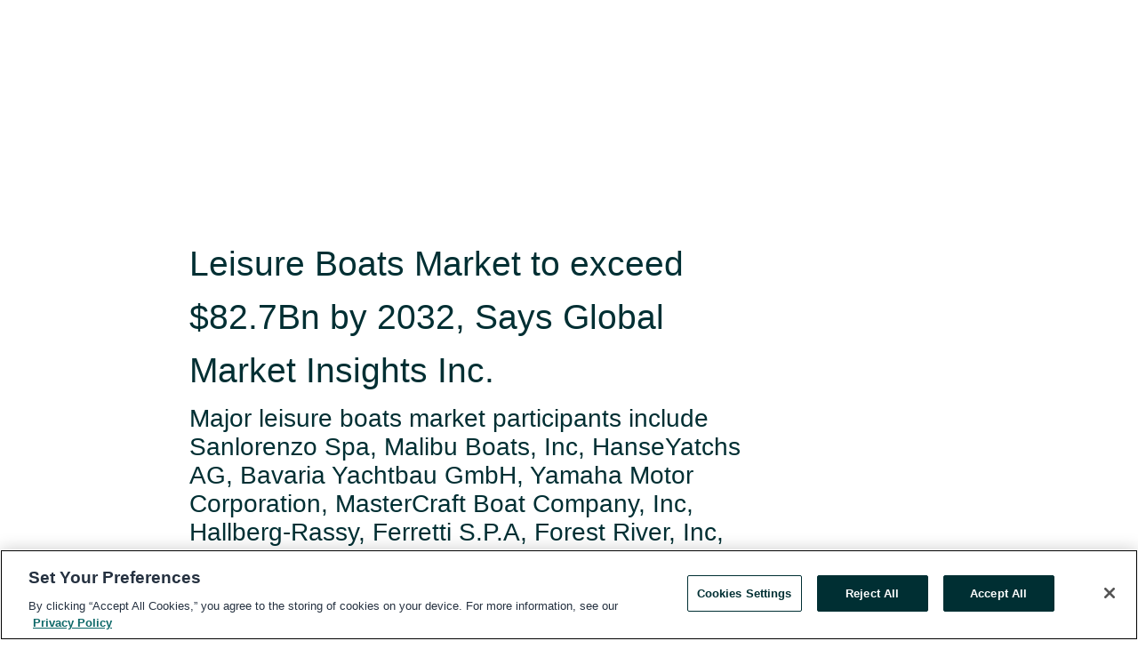

--- FILE ---
content_type: text/html; charset=utf-8
request_url: https://www.globenewswire.com/en/news-release/2024/03/06/2841528/0/en/Leisure-Boats-Market-to-exceed-82-7Bn-by-2032-Says-Global-Market-Insights-Inc.html
body_size: 12060
content:
<!DOCTYPE HTML>
<html xmlns="http://www.w3.org/1999/xhtml" lang="en">

<head>
    <meta charset="UTF-8" />
    <meta name="viewport" content="width=device-width, initial-scale=1" />

    <script data-document-language="true"
            src="https://cdn.cookielaw.org/scripttemplates/otSDKStub.js"
            data-domain-script="93ab55d0-5227-4b5f-9baa-7c0805ac9eec"
            id="cookie-consent-script"
            charset="UTF-8"
            type="text/javascript">
    </script>


            <!-- Google Tag Manager -->
                    <script>
                    (function (w, d, s, l, i) {
                        w[l] = w[l] || []; w[l].push({
                            'gtm.start':
                                new Date().getTime(), event: 'gtm.js'
                        }); var f = d.getElementsByTagName(s)[0],
                            j = d.createElement(s), dl = l != 'dataLayer' ? '&l=' + l : ''; j.async = true; j.src =
                                'https://www.googletagmanager.com/gtm.js?id=' + i + dl; f.parentNode.insertBefore(j, f);
                    })(window, document, 'script', 'dataLayer', 'GTM-KTB664ZR');
                    </script>
                    <script>
                    (function (w, d, s, l, i) {
                        w[l] = w[l] || []; w[l].push({
                            'gtm.start':
                                new Date().getTime(), event: 'gtm.js'
                        }); var f = d.getElementsByTagName(s)[0],
                            j = d.createElement(s), dl = l != 'dataLayer' ? '&l=' + l : ''; j.async = true; j.src =
                                'https://www.googletagmanager.com/gtm.js?id=' + i + dl; f.parentNode.insertBefore(j, f);
                    })(window, document, 'script', 'dataLayer', 'GTM-KMH7P3LL');
                    </script>
 


    <title>Leisure Boats Market to exceed $82.7Bn by 2032, Says Global</title>
    


<!-- Search Engine Friendly Metadata  -->
<meta name="author" content="Global Market Insights Inc." />
<meta name="keywords" content="Global Market Insights Inc., Leisure Boats, Recreational Boats, Pleasure Boats, Motorboats, Yachts, Speedboats, Houseboats, Personal Watercraft, Bowriders" />
<meta name="description" content="Major leisure boats market participants include Sanlorenzo Spa, Malibu Boats, Inc, HanseYatchs AG, Bavaria Yachtbau GmbH, Yamaha Motor Corporation,..." />
<meta name="title" content="Leisure Boats Market to exceed $82.7Bn by 2032, Says Global Market Insights Inc." />
<meta name="ticker" content="" />
<meta name="DC.date.issued" content="2024-03-06" />
<!-- Google site verification meta tag -->
<meta name="google-site-verification" content="TPh-fYpDjXZUz98ciWasVb52qbvctqomC6zZc8vuUPU" />
<!-- Google Syndication source  -->
<link name="syndication-source" href="https://www.globenewswire.com/en/news-release/2024/03/06/2841528/0/en/Leisure-Boats-Market-to-exceed-82-7Bn-by-2032-Says-Global-Market-Insights-Inc.html" />
<meta name="original-source" content="https://www.globenewswire.com/en/news-release/2024/03/06/2841528/0/en/Leisure-Boats-Market-to-exceed-82-7Bn-by-2032-Says-Global-Market-Insights-Inc.html" />
<!-- Twitter Cards -->
<meta name="twitter:card" content="summary" />
<meta name="twitter:site" content="globenewswire" />
<meta name="twitter:title" content="Leisure Boats Market to exceed $82.7Bn by 2032, Says Global Market Insights Inc." />
<meta name="twitter:description" content="Major leisure boats market participants include Sanlorenzo Spa, Malibu Boats, Inc, HanseYatchs AG, Bavaria Yachtbau GmbH, Yamaha Motor Corporation,..." />
<!-- <meta name="twitter:creator" content="??????" />  -->
<!-- Open Graph-->
<meta property="og:title" content="Leisure Boats Market to exceed $82.7Bn by 2032, Says Global Market Insights Inc." />
<meta property="og:type" content="article" />

        <meta name="twitter:image" content="https://ml.globenewswire.com/Resource/Download/6a29379b-a16f-4ee6-9798-26bdadb816f3"/>
        <meta property="og:image" content="https://ml.globenewswire.com/Resource/Download/6a29379b-a16f-4ee6-9798-26bdadb816f3"/>

<meta property="og:url" content="https://www.globenewswire.com/en/news-release/2024/03/06/2841528/0/en/Leisure-Boats-Market-to-exceed-82-7Bn-by-2032-Says-Global-Market-Insights-Inc.html" />
<meta property="og:description" content="Major leisure boats market participants include Sanlorenzo Spa, Malibu Boats, Inc, HanseYatchs AG, Bavaria Yachtbau GmbH, Yamaha Motor Corporation,..." />
<meta property="og:article:published_time" content="2024-03-06T14:40:52Z" />
<meta property="og:article:author " content="Global Market Insights Inc." />
<meta property="og:article:tag" content="Global Market Insights Inc., Leisure Boats, Recreational Boats, Pleasure Boats, Motorboats, Yachts, Speedboats, Houseboats, Personal Watercraft, Bowriders" />
<meta property="og:locale" content="en_US" />
<meta property="og:site_name" content="GlobeNewswire News Room" />


    <meta http-equiv="content-language" content="en-us">
    <link rel="shortcut icon" href="/Content/logo/favicon.ico" type="image/x-icon" />
    
    <style>
*,::after,::before{box-sizing:border-box}body{margin:0;font-family:-apple-system,BlinkMacSystemFont,"Segoe UI",Roboto,"Helvetica Neue",Arial,"Noto Sans",sans-serif,"Apple Color Emoji","Segoe UI Emoji","Segoe UI Symbol","Noto Color Emoji";font-size:1rem;font-weight:400;line-height:1.5;color:#212529;text-align:left;background-color:#fff}.container,.container-fluid{width:100%;padding-right:15px;padding-left:15px;margin-right:auto;margin-left:auto}.row{display:-ms-flexbox;display:flex;-ms-flex-wrap:wrap;flex-wrap:wrap;margin-right:-15px;margin-left:-15px}.attachment-row{margin-left:0;margin-right:0}.col,.col-1,.col-10,.col-11,.col-12,.col-2,.col-3,.col-4,.col-5,.col-6,.col-7,.col-8,.col-9,.col-auto,.col-lg,.col-lg-1,.col-lg-10,.col-lg-11,.col-lg-12,.col-lg-2,.col-lg-3,.col-lg-4,.col-lg-5,.col-lg-6,.col-lg-7,.col-lg-8,.col-lg-9,.col-lg-auto,.col-md,.col-md-1,.col-md-10,.col-md-11,.col-md-12,.col-md-2,.col-md-3,.col-md-4,.col-md-5,.col-md-6,.col-md-7,.col-md-8,.col-md-9,.col-md-auto,.col-sm,.col-sm-1,.col-sm-10,.col-sm-11,.col-sm-12,.col-sm-2,.col-sm-3,.col-sm-4,.col-sm-5,.col-sm-6,.col-sm-7,.col-sm-8,.col-sm-9,.col-sm-auto,.col-xl,.col-xl-1,.col-xl-10,.col-xl-11,.col-xl-12,.col-xl-2,.col-xl-3,.col-xl-4,.col-xl-5,.col-xl-6,.col-xl-7,.col-xl-8,.col-xl-9,.col-xl-auto{position:relative;width:100%;padding-right:15px;padding-left:15px}.d-flex{display:-ms-flexbox!important;display:flex!important}.justify-content-start{-ms-flex-pack:start!important;justify-content:flex-start!important}.justify-content-end{-ms-flex-pack:end!important;justify-content:flex-end!important}.justify-content-center{-ms-flex-pack:center!important;justify-content:center!important}.justify-content-between{-ms-flex-pack:justify!important;justify-content:space-between!important}.align-items-center{-ms-flex-align:center!important;align-items:center!important}.align-items-start{-ms-flex-align:start!important;align-items:flex-start!important}.align-items-end{-ms-flex-align:end!important;align-items:flex-end!important}.text-center{text-align:center!important}.text-left{text-align:left!important}.text-right{text-align:right!important}
</style>


    <link rel="preload" as="style" href="/Content/css/bootstrap.min.css" onload="this.rel='stylesheet'" />
    <link rel="preload" as="style" href="/bundles/pnr-global-styles-v2?v=Nraos4gZbeI27PuaalMxES3Fm1OxspVNb60yg5NVm_01" onload="this.rel='stylesheet'" />
    <link rel="preload" as="style" href="/bundles/react-styles?v=b_fjGqmGaiTPLfxc1JHaZ0vIcbDqd6UnW8kQLg-Fkgk1" onload="this.rel='stylesheet'" />
    <link rel="preload" as="style" href="/home/assests/styles/global-override.css" onload="this.rel='stylesheet'" />
    <link href="/bundles/react-styles?v=b_fjGqmGaiTPLfxc1JHaZ0vIcbDqd6UnW8kQLg-Fkgk1" rel="stylesheet"/>


    <script src="/Scripts/stickyfill.min.js" defer async></script>

        <link rel="canonical" href="https://www.globenewswire.com/news-release/2024/03/06/2841528/0/en/Leisure-Boats-Market-to-exceed-82-7Bn-by-2032-Says-Global-Market-Insights-Inc.html" />
                <link rel="alternate" href="https://www.globenewswire.com/news-release/2024/03/06/2841528/0/en/Leisure-Boats-Market-to-exceed-82-7Bn-by-2032-Says-Global-Market-Insights-Inc.html" hreflang="en" />
                <link rel="alternate" href="https://www.globenewswire.com/fr/news-release/2024/03/06/2841528/0/en/Leisure-Boats-Market-to-exceed-82-7Bn-by-2032-Says-Global-Market-Insights-Inc.html" hreflang="fr" />
                <link rel="alternate" href="https://www.globenewswire.com/de/news-release/2024/03/06/2841528/0/en/Leisure-Boats-Market-to-exceed-82-7Bn-by-2032-Says-Global-Market-Insights-Inc.html" hreflang="de" />
                <link rel="alternate" href="https://www.globenewswire.com/news-release/2024/03/06/2841528/0/en/Leisure-Boats-Market-to-exceed-82-7Bn-by-2032-Says-Global-Market-Insights-Inc.html" hreflang="x-default" />
<script type="text/javascript" defer src="/bundles/layout-jquery-scripts?v=TXkXsX7p7r9-AnnjDqFdUGhnEN2-r8TpYAaGbshNq4s1"></script>
        <link rel="preload" href="/bundles/react-scripts?v=GadaNUnpCeFg2wcPgXbhzqBz-YJyiu7KKstXo2LeU3A1" as="script">

    <script type="text/javascript">
        window.enableInlineImageZoom = false;
        var fsEnableInlineImageZoom = 'True';
        if (fsEnableInlineImageZoom && fsEnableInlineImageZoom.trim().toLowerCase() === 'true')
        {
            window.enableInlineImageZoom = true;
        }

        window.quoteCarouselSettings = {
            isEnabled: 'False' === 'True' ? true : false,
            documentQuotes: '',
            releaseYear: '2024',
        };



    </script>
    <script src="/bundles/article-details-scripts?v=DM2Op24RNVbTtfyvon-ZXBjei7tO7rovUbTNYEJTQIQ1"></script>


<input name="__RequestVerificationToken" type="hidden" value="A3ZEUGdJm29EaTMaF76P2cYTb-Uw2iP5foBL84ivDOCXJmkeW6VQiCeMY4dkFs5WuFKOWgosuufmMNsrhchkUrFgC8g1" />
    <script type="application/ld+json">
        {"@context":"https://schema.org","@type":"NewsArticle","@id":"https://www.globenewswire.com/news-release/2024/03/06/2841528/0/en/Leisure-Boats-Market-to-exceed-82-7Bn-by-2032-Says-Global-Market-Insights-Inc.html","url":"https://www.globenewswire.com/news-release/2024/03/06/2841528/0/en/Leisure-Boats-Market-to-exceed-82-7Bn-by-2032-Says-Global-Market-Insights-Inc.html","headline":"Leisure Boats Market to exceed $82.7Bn by 2032, Says Global Market Insights Inc.","alternativeHeadline":"Leisure Boats Market to exceed $82.7Bn by 2032, Says Global Market","description":"Major leisure boats market participants include Sanlorenzo Spa, Malibu Boats, Inc, HanseYatchs AG, Bavaria Yachtbau GmbH, Yamaha Motor Corporation,...","dateline":"Selbyville, Delaware, UNITED STATES","datePublished":"2024-03-06T14:40:52Z","dateModified":"2024-03-06T14:40:52Z","inLanguage":"en","isAccessibleForFree":true,"keywords":["Global Market Insights Inc.","Leisure Boats","Recreational Boats","Pleasure Boats","Motorboats","Yachts","Speedboats","Houseboats","Personal Watercraft","Bowriders"],"articleSection":["Press releases","Technical Analysis","Research Analysis and Reports","Economic Research and Reports","Market Research Reports"],"author":{"@type":"Organization","@id":"http://gminsights.com","name":"Global Market Insights Inc.","url":"http://gminsights.com","logo":{"@type":"ImageObject","url":"http://www.globenewswire.com/en/Attachment/LogoDisplay/1018781?filename=1018781.png&size=1","width":374,"height":800,"caption":"Global Market Insights Inc."}},"publisher":{"@type":"Organization","@id":"https://www.globenewswire.com/","name":"GlobeNewswire","url":"https://www.globenewswire.com","description":"GlobeNewswire is a leading press release distribution service for financial and corporate communications.","logo":{"@type":"ImageObject","url":"https://www.globenewswire.com/Home/assests/images/eq-notified-dark.svg","width":300,"height":64}},"sourceOrganization":[{"@type":"Organization","@id":"http://gminsights.com","name":"Global Market Insights Inc.","url":"http://gminsights.com"}],"locationCreated":{"@type":"Place","name":"Selbyville, Delaware, UNITED STATES"}}
    </script>



    
    <link href="/bundles/article-details-styles?v=4wr0seRDRf-Zm2LPF8-8pSRMjBVU7XxCC_HHIUyyQps1" rel="stylesheet"/>



    <script src="/bundles/global-shared-scripts?v=judktJnKKFTlTNQ_2dcLwzh7zTItc3AhwgQaeqAriwU1"></script>

</head>
<body id="app-body-container" style="margin:0;">
        <!-- Google Tag Manager (noscript) -->
                <noscript><iframe src="https://www.googletagmanager.com/ns.html?id=GTM-KTB664ZR" height="0" width="0" style="display:none;visibility:hidden"></iframe></noscript>
                <noscript><iframe src="https://www.googletagmanager.com/ns.html?id=GTM-KMH7P3LL" height="0" width="0" style="display:none;visibility:hidden"></iframe></noscript>
        <!-- End Google Tag Manager (noscript) -->

    <div role="main">
        <a href="#maincontainer" class="skip-link btn btn-primary text-uppercase">Accessibility: Skip TopNav</a>
        <!--Start header -->
        <div id="pnr-global-site-header-section" style="min-height: 85px">
        </div>
        <!--End header-->
        <!-- Start Body -->
        <div class="pnr-body-container" id="maincontainer" tabindex="-1">
                <script type="text/javascript">

            // used in ui component
        window.pnrApplicationSettings = {
                Application:"pnr",
                SelectedLocale: 'en-US',
                PnrHostUrl: 'https://www.globenewswire.com',
                IsAuthenticated: 'False' === "True" ? true : false,
                ContextUser: '',
                ApplicationUrl: 'https://www.globenewswire.com',
                PageContext: '',
                SubscriptionId: 0,
                SubscriptionName: '',
                ArticleLogoUrl: '',
                ArticleHeadline: '',
                IsMobileVersion: 'False' === "True" ? true : false,
                HideLanguageSelection : false,
                NewsSearchHeading: '',
                ArticleMediaAttachments: [],
                AuthSessionExpirationMinutes: '0',
                AppLogoUrl: 'https://www.globenewswire.com/content/logo/color.svg',
                ReaderForgotPasswordUrl: 'https://pnrlogin.globenewswire.com/en/reset/confirmresetpassword',
                ReaderRegisterUrl: 'https://pnrlogin.globenewswire.com/en/register',
                IsQuickSignInEnabled: true,
                ReaderAccountBaseUrl: 'https://pnrlogin.globenewswire.com',
                articleSideBarSettings:{},
                SiteSupportedLanguages: 'en,fr,de',
                HideOrganizationSearch: false,
                SearchBasePath: '/search/',
                GoogleClientId: '747241285181-l5skhv8icjefl651ehg7ps4eif8kpqgi.apps.googleusercontent.com',
                GoogleSsoEnabled: true,
                ArticleLanguage: "",
                LinkedInSsoEnabled: false,
                LinkedInVersion: '',
				ClaimStatus: null,
				HideQuickSignInLogin:false,
                SessionId: '',
                ContextWidgetPublicId: "",
                EnableDynamicPagesSectionInNewsroom: false,
                HideGlobalSearch:false
            };
    </script>






<script type="text/javascript">
       var articleSideBarEnabled = false;
       var fsArticleSideBarEnabled = 'True';
       if (fsArticleSideBarEnabled && fsArticleSideBarEnabled.trim().toLowerCase() === 'true')
       {
          articleSideBarEnabled = true;
    }
</script>

<div class="main-container container-overwrite p-0 d-flex" id="container-article" itemscope itemtype="http://schema.org/NewsArticle">

    <div class="main-container-content ">
        <meta itemprop="wordCount" content="0" />
        <meta itemprop="inLanguage" content="en" />
        <meta itemprop="description" name="description" content="Major leisure boats market participants include Sanlorenzo Spa, Malibu Boats, Inc, HanseYatchs AG, Bavaria Yachtbau GmbH, Yamaha Motor Corporation,..." />
        <meta itemprop="dateModified" content="3/6/2024" />
        <meta itemscope itemprop="mainEntityOfPage" itemType="https://schema.org/WebPage" itemid="https://www.globenewswire.com/en/news-release/2024/03/06/2841528/0/en/Leisure-Boats-Market-to-exceed-82-7Bn-by-2032-Says-Global-Market-Insights-Inc.html" />

        <div class="main-header-container ">






    <div class="carousel-container" id="article-logo-carousel">
    </div>
<script type="text/javascript">

    window.pnrApplicationSettings.PageContext = 'article-page';
    window.articlesSecondaryLogos = null;
        window.articlesSecondaryLogos = JSON.parse('[{\"Title\":\"GMILogo_Vertical-Gradient.png\",\"Caption\":null,\"altText\":\"GMILogo_Vertical-Gradient.png\",\"LogoUrl\":\"https://ml.globenewswire.com/Resource/Download/6a29379b-a16f-4ee6-9798-26bdadb816f3\",\"SourceAlias\":null,\"IsPrimaryLogo\":true,\"ShowDownloadLink\":false}]');


    try {
        window.pnrApplicationSettings.ArticleLogoUrl = 'https://ml.globenewswire.com/Resource/Download/6a29379b-a16f-4ee6-9798-26bdadb816f3?size=3';
    } catch (ex) {
        console.log(e);
    }
</script>


            <h1 class="article-headline" itemprop="headline" >Leisure Boats Market to exceed $82.7Bn by 2032, Says Global Market Insights Inc.</h1>

                <h2 class="article-sub-headline" itemprop="alternativeHeadline" >Major leisure boats market participants include Sanlorenzo Spa, Malibu Boats, Inc, HanseYatchs AG, Bavaria Yachtbau GmbH, Yamaha Motor Corporation, MasterCraft Boat Company, Inc, Hallberg-Rassy, Ferretti S.P.A, Forest River, Inc, Brunswick Corporation, Legend Boats, Ltd, White River Marine Group, Groupe Beneteau, Porter, Inc (Formula Boats), Lürssen, Azimut-Benetti, Fountaine Pajot SA, Marine Products Corporation, Riviera Australia Pty. Ltd.</h2>



<p class="article-published-source" style="min-height: 46px; min-width: 700px;">


    <span class="justify-content-start">
        <span class="article-published" itemprop="datePublished">
            <time datetime="2024-03-06T14:40:52Z">March 06, 2024 09:40 ET</time>
        </span>

        <span class="article-source" style="min-width: 260px;" itemprop="sourceOrganization" itemscope itemtype="http://schema.org/Organization">
            <span>&nbsp;</span>| Source:
            <span>

                <a href="/en/search/organization/Global%2520Market%2520Insights%2520Inc&#167;" itemprop="name">Global Market Insights Inc.</a>
            </span>
                <meta itemprop="logo" url="https://ml.globenewswire.com/Resource/Download/6a29379b-a16f-4ee6-9798-26bdadb816f3?size=2" alt="Company Name Logo" />

        </span>
    </span>

    <span id="pnr-global-follow-button" class="pnr-follow-button-width-height"></span>

    <span itemprop="author copyrightHolder" style="display: none;">Global Market Insights Inc.</span>

    

</p>

<script type="text/javascript">
    window.pnrApplicationSettings.articleSideBarSettings.orgDetails = {
            location : '',
            name : "Global Market Insights Inc.",
            website : 'https://gminsights.com',
            industryName: 'Media',
            boilerplate: '',
            isCompanyProfileSectionVisible: 'True' === 'True' ? true : false,
            ceo: '',
            numberOfEmployees: '',
            revenue: '',
            netIncome: '',
    }

    window.pnrApplicationSettings.articleSideBarSettings.socialSettings = {
        facebookHandle: '',
        twitterHandle: '',
        linkedInHandle: '',
        youtubeHandle: '',
        vimeoHandle: '',
        tiktokHandle: '',
        instagramHandle: '',
        isSocialHandlersSectionVisible: 'True' === 'True' ? true : false,
        isSocialTimeLineSectionStatus: {
            twitterTimeLineSectionVisible : false,
        },
        isTwitterTimeLineEnabled:'False' === 'True' ? true : false,
    }
</script>

        </div>
        <hr />
        <div class="main-scroll-container">
            <div id="pnr-global-social-media-sidebar-section" style="display: block; position: absolute; height: 100%;"></div>
            <div class="main-body-container article-body "  id="main-body-container" itemprop="articleBody">
<p align="justify" style="text-align: justify;">Selbyville, Delaware, March  06, 2024  (GLOBE NEWSWIRE) -- <br /></p>      <p align="justify">The leisure boats market<em> </em>valuation is anticipated to cross USD 82.7 billion by 2032, as reported in a <a href="https://www.globenewswire.com/Tracker?data=[base64]" rel="nofollow" target="_blank" title=""><u>research study by Global Market Insights Inc.</u></a></p>  <p align="justify">The increasing number of conferences and events dedicated to leisure boats will positively influence the industry growth. These gatherings are serving as platforms for networking, knowledge sharing, and showcasing the latest innovations in boat design and technology. For instance, in February 2024, the Annual Dubai Boat Show Leisure Yachting Conference, spotlighted the exceptional performance of the region. Furthermore, economic prosperity is playing a significant role in driving the demand for leisure boats.</p>      <p align="justify"><strong>Request for a sample of this research report @ </strong><a href="https://www.globenewswire.com/Tracker?data=[base64]" rel="nofollow" target="_blank" title=""><u>https://www.gminsights.com/request-sample/detail/4557</u></a>  </p>  <p align="justify">Leisure boats market from the cruiser product segment may exhibit a decent growth rate over 2023-2032. Cruise enthusiasts are increasingly investing in boats tailored for extended journeys, featuring comfortable accommodations and amenities. In addition to coastal exploration and long-distance voyages, cruisers contribute to innovations in design and technology. The rising pursuit of leisurely experiences on the open sea will also favour the segment growth.</p>  <p align="justify"><img data-mce-style="display: block; margin-left: auto; margin-right: auto;" data-state="draft" height="392" name="GNW_RichHtml_IMG" src="https://ml.globenewswire.com/Resource/Download/07fcf367-c212-4fe3-a4da-dd2fde9b96c4/PR_Leisure Boats Market_2032.png" style="display:block; margin-left:auto; margin-right:auto;" title="PR_Leisure Boats Market_2032.png" width="749" />Non-motorized leisure boats market size will register a noteworthy CAGR between 2023 and 2032. These eco-friendly vessels offer a serene way to explore waterways, appealing to nature lovers, fitness enthusiasts, and families alike. With an emphasis on simplicity, affordability, and environmental sustainability, non-motorized boats also cater to the growing number of consumers seeking leisure activities to promote wellness and connection with the outdoors.</p>      <p align="justify"><strong>Make an inquiry for purchasing this report @ </strong><u><a href="https://www.globenewswire.com/Tracker?data=RA8lI4idU202jibRmKt1em1WwZmkfXQ39Aw-c8TRMbKr2yMBY12iKtwBJCXV98a5vfCZqYlQ2TdoTNLFZRllz2NvIQVXq5Dev7qAkdVOK4cDKQZMXMgP0WEMdNrZt2ZRezR1yo5UhWG_hDjF1zax4VcQgsJebyoi3PPuRXLbCobyhg_DwPyu-7Nz4DyMej3F" rel="nofollow" target="_blank" title="">https://www.gminsights.com/inquiry-before-buying/4557</a></u></p>    <p align="justify">Europe leisure boats market will register a robust CAGR from 2023 to 2032. The extensive coastline, numerous lakes, and rivers of the region will provide ample opportunities for recreational boating activities. Additionally, the presence of a culture that values leisure, outdoor pursuits, and exploration is contributing to sustained demand for leisure boats. With a wide range of boat types for catering to diverse preferences, from motor yachts to sailboats and canal cruisers, Europe will remain a vibrant and dynamic market for leisure boating enthusiasts.</p>    <p align="justify">Leading players in the leisure boats market include Sanlorenzo Spa, Malibu Boats, Inc, HanseYatchs AG, Bavaria Yachtbau GmbH, Yamaha Motor Corporation, MasterCraft Boat Company, Inc, Hallberg-Rassy, Ferretti S.P.A, Forest River, Inc, Brunswick Corporation, Legend Boats, Ltd, White River Marine Group, Groupe Beneteau, Porter, Inc (Formula Boats), Lürssen, Azimut-Benetti, Fountaine Pajot SA, Marine Products Corporation, Riviera Australia Pty. Ltd. These companies are actively pursuing growth through various strategies and are investing heavily in R&amp;D activities to come up with new boat designs and technologies, enhancing performance, safety, and comfort. Additionally, strategic partnerships, mergers, and acquisitions are utilized by these industry players to expand their market reach and diversify product offerings. For instance, in June 2023, the Azimut|Benetti Group partnered with Eni Sustainable Mobility to adopt HVOlution, a biofuel made from 100% renewable sources, for their yachts.</p>      <p align="justify"><strong>Partial chapters of report table of contents (TOC):</strong><br /><strong>Chapter 1   Methodology &amp; Scope</strong><br />1.1    Market scope &amp; definition<br />1.2    Base estimates &amp; calculations<br />1.3    Forecast calculation<br />1.4    Data sources<br />1.4.1    Primary<br />1.4.2    Secondary<br />1.4.2.1    Paid sources<br />1.4.2.2    Public sources<br /><strong>Chapter 2   Executive Summary</strong><br />2.1    Leisure boats market 360<sup>0</sup> synopsis, 2018 - 2032<br />2.2    Business trends<br />2.2.1    Total addressable market (TAM), 2023-2032<br />2.3    Regional trends<br />2.4    Type trends<br />2.5    Product trends<br />2.6    Propulsion system trends<br /><strong>Chapter 3   Leisure Boats Industry Insights</strong><br />3.1    Impact of COVID-19<br />3.2    Russia-Ukraine war impact<br />3.3    Industry ecosystem analysis<br />3.4    Vendor matrix<br />3.5    Profit margin analysis<br />3.6    Technology &amp; innovation landscape<br />3.7    Patent analysis<br />3.8    Key news and initiatives<br />3.8.1    Partnership/collaboration<br />3.8.2    Merger/acquisition<br />3.8.3    Investment<br />3.8.4    type launch/innovation<br />3.9    Regulatory landscape<br />3.10    Impact forces<br />3.10.1    Growth drivers<br />3.10.1.1    Integration of advanced technologies in pleasure boats<br />3.10.1.2    Proliferation of boat clubs in North America<br />3.10.1.3    Increasing participation in pleasure boating activities in Europe<br />3.10.1.4    Growing tourism sector Asia Pacific<br />3.10.1.5    Rapid development of boating industry in Latin America and MEA<br />3.10.2    Industry pitfalls &amp; challenges<br />3.10.2.1    Increasing number of accidents<br />3.10.2.2    High initial investments in leisure boats<br />3.11    Growth potential analysis<br />3.12    Porter's analysis<br />3.13    PESTEL analysis</p>      <p align="justify"><strong>Browse our Reports Store - GMIPulse @</strong> <a href="https://www.globenewswire.com/Tracker?data=RA8lI4idU202jibRmKt1em1WwZmkfXQ39Aw-c8TRMbL6nbyb0UYbPAxkpWi8rSjoPOfKgXssSvwswka-cKZWhnd3DaGFSrX789RqwOVPdXl9ABfbUvLwqNjesqRaeVir" rel="nofollow" target="_blank" title=""><u>https://www.gminsights.com/gmipulse</u></a> <br /><strong>Browse </strong><strong>Related Reports: </strong></p>      <p align="justify"><strong>Sailboats Market Size - </strong>By Hull Type (Single Hull, Multi-Hull), Length (Up to 20 ft, 20 ft to 50 ft, Above 50 ft), Growth Prospects, Regional Outlook, &amp; Global Forecast, 2023 – 2032</p>    <p align="justify"><a href="https://www.globenewswire.com/Tracker?data=[base64]" rel="nofollow" target="_blank" title=""><u>https://www.gminsights.com/industry-analysis/sailboats-market</u></a></p>      <p align="justify"><strong>Deck Boat Market Size - </strong>By Number of Decks (One, Two), Engine Horsepower (&lt;100 HP, 100 HP to 200 HP, 200 HP to 300 HP, 300 HP to 400 HP, &gt;400 HP), Size (Small, Medium, Large), Application (Wakeboard, Fishing, Wake Surf) &amp; Global Forecast, 2023 – 2032</p>      <p align="justify"><a href="https://www.globenewswire.com/Tracker?data=[base64]" rel="nofollow" target="_blank" title=""><u>https://www.gminsights.com/industry-analysis/deck-boat-market</u></a></p>      <p align="justify"><strong>About Global Market Insights Inc.</strong></p>      <p align="justify">Global Market Insights Inc., headquartered in Delaware, U.S., is a global market research and consulting service provider, offering syndicated and custom research reports along with growth consulting services. Our business intelligence and industry research reports offer clients with penetrative insights and actionable market data specially designed and presented to aid strategic decision making. These exhaustive reports are designed via a proprietary research methodology and are available for key industries such as chemicals, advanced materials, technology, renewable energy, and biotechnology.</p> <pre></pre> <br /><img src='https://ml.globenewswire.com/media/ODEyMjNhODgtMTEyOC00NWJhLTgxZTQtMGIyM2FiMmJlYjM3LTEwOTU4OTk=/tiny/Global-Market-Insights-Inc-.png' referrerpolicy='no-referrer-when-downgrade' />
            </div>






<script type="text/javascript">


</script>
        <div class="main-tags-attachments-container">
            <hr/>
                <div class="tags-container">
                    <h2 class="tags-title">Tags</h2>
                            <span itemprop="keywords">
                                <a class="article_tag" id="search-tag-1" href="/en/search/tag/leisure%2520boats" title="Leisure Boats">Leisure Boats</a>
                            </span>
                            <span itemprop="keywords">
                                <a class="article_tag" id="search-tag-2" href="/en/search/tag/recreational%2520boats" title="Recreational Boats">Recreational Boats</a>
                            </span>
                            <span itemprop="keywords">
                                <a class="article_tag" id="search-tag-3" href="/en/search/tag/pleasure%2520boats" title="Pleasure Boats">Pleasure Boats</a>
                            </span>
                            <span itemprop="keywords">
                                <a class="article_tag" id="search-tag-4" href="/en/search/tag/motorboats" title="Motorboats">Motorboats</a>
                            </span>
                            <span itemprop="keywords">
                                <a class="article_tag" id="search-tag-5" href="/en/search/tag/yachts" title="Yachts">Yachts</a>
                            </span>
                            <span itemprop="keywords">
                                <a class="article_tag" id="search-tag-6" href="/en/search/tag/speedboats" title="Speedboats">Speedboats</a>
                            </span>
                            <span itemprop="keywords">
                                <a class="article_tag" id="search-tag-7" href="/en/search/tag/houseboats" title="Houseboats">Houseboats</a>
                            </span>
                            <span itemprop="keywords">
                                <a class="article_tag" id="search-tag-8" href="/en/search/tag/personal%2520watercraft" title="Personal Watercraft">Personal Watercraft</a>
                            </span>
                            <span itemprop="keywords">
                                <a class="article_tag" id="search-tag-9" href="/en/search/tag/bowriders" title="Bowriders">Bowriders</a>
                            </span>

                </div>


        </div>

    <div class="main-related-links-container">
        <h3 class="related-links-title clear-both">Related Links</h3>
        <ul class="clear-both">
                        <li>
                            <a id="related-link-1" href="https://www.gminsights.com/industry-analysis/pontoon-market" target="_blank" rel="noreferrer noopener" aria-label="Pontoon Market opens in a new tab">Pontoon Market</a>
                        </li>
                        <li>
                            <a id="related-link-2" href="https://www.gminsights.com/industry-analysis/small-autonomous-pleasure-boats-market" target="_blank" rel="noreferrer noopener" aria-label="Small Autonomous Pleasure Boats Market opens in a new tab">Small Autonomous Pleasure Boats Market</a>
                        </li>
                        <li>
                            <a id="related-link-3" href="https://www.gminsights.com/industry-analysis/small-boats-market" target="_blank" rel="noreferrer noopener" aria-label="Small Boats Market opens in a new tab">Small Boats Market</a>
                        </li>
                        <li>
                            <a id="related-link-4" href="https://www.gminsights.com/industry-analysis/luxury-yacht-market" target="_blank" rel="noreferrer noopener" aria-label="Luxury Yacht Market opens in a new tab">Luxury Yacht Market</a>
                        </li>
                        <li>
                            <a id="related-link-5" href="https://www.gminsights.com/industry-analysis/yacht-market" target="_blank" rel="noreferrer noopener" aria-label="Yacht Market opens in a new tab">Yacht Market</a>
                        </li>
                        <li>
                            <a id="related-link-6" href="https://www.gminsights.com/industry-analysis/personal-watercraft-jet-ski-market" target="_blank" rel="noreferrer noopener" aria-label="Personal Watercraft/Jet-ski Market opens in a new tab">Personal Watercraft/Jet-ski Market</a>
                        </li>
                        <li>
                            <a id="related-link-7" href="https://www.gminsights.com/industry-analysis/recreational-boating-market" target="_blank" rel="noreferrer noopener" aria-label="Recreational Boating Market opens in a new tab">Recreational Boating Market</a>
                        </li>
                        <li>
                            <a id="related-link-8" href="https://www.gminsights.com/industry-analysis/catamarans-market" target="_blank" rel="noreferrer noopener" aria-label="Catamarans Market opens in a new tab">Catamarans Market</a>
                        </li>

        </ul>
    </div>

<!-- Contact -->
    <div class="main-tags-attachments-container" id="article-contact-section">
        <hr />
        <h3 class="tags-title">Contact Data</h3>
        <label>
            <pre class="contactpre" id="article-contact-details">
            Contact Us:
Aashit Tiwari
Corporate Sales, USA
Global Market Insights Inc.
Toll Free: 1-888-689-0688
USA: +1-302-846-7766
Europe: +44-742-759-8484
APAC: +65-3129-7718
Email: sales@gminsights.com
            </pre>
        </label>


    <div id="contactByEmail"><a href="#" class="seemore-link" id="article-contact-by-email" style="cursor: pointer">Contact</a></div>
    <div id="pnr-dialog-contact-form" style="display: none;" class="contact-form-container">
        <div class="close-container" onclick="GNWCore.Dialog.close()"><span class="material-icons">close</span></div>
        <h3>Contact</h3>
            <div id="contact_form">
                <fieldset>
                    <legend style="font-size: 1rem !important">With a Reader Account, it's easy to send email directly to the contact for this release. <a href='/security/register'>Sign up today for your free Reader Account!</a></legend>
                    <br />
                    <br />
                    <br />
                    <label>Already have an account?  <a href='/Home/Signin'>Log in here.</a></label>
                </fieldset>
            </div>
            <div class="button-container">
                <input type="button" value="ok" id="contact-ok" onclick="GNWCore.Dialog.close()" class="MuiButtonBase-root MuiButton-root MuiButton-contained MuiButton-containedPrimary btn-follow-charcoal">
            </div>

    </div>

 
    </div>


        </div>

        <meta itemprop="provider" content="“GlobeNewswire”" />
        <meta itemprop="isFamilyFriendly" content="true" />
        <meta itemprop="copyrightYear" content="2024" />
    </div>
        <div class="company-profile-content" id="article-side-bar" style="position: relative; width: 20%; padding: 50px 32px; min-width: 300px; "></div>
</div>


<script type="text/javascript">
    window.setTimeout(() => {
        try {
            autoFitImages('.featuredNewsH', { debug: false });
        } catch (error) {
            console.error('Error in autoFitImages:', error);
        }
    }, 100); 
</script>



<div class="container-fluid">
    <div id="pnr-global-card-explore-view" class="custom-container" style="min-height: 500px;"></div>
</div>
<div id="attachment-render-section"></div>
<div id="large-table-viewer"></div>

        <input type="hidden" value="27-03-2024 08:29:41 UTC" data-format="DD-MM-YYYY HH:MM:SS" data-context="article" data-type="index" />
        <input type="hidden" value="27-03-2024 08:29:41 UTC" data-format="DD-MM-YYYY HH:MM:SS" data-context="body" data-type="index" />
    <input type="hidden" name="data-source" value="OS"/>


<script type="text/javascript">

    window.pnrApplicationSettings.PageContext = 'article-page';

    try {
        window.pnrApplicationSettings.ArticleHeadline = 'Leisure Boats Market to exceed $82.7Bn by 2032, Says Global Market Insights Inc.';
    } catch (ex) {
        console.log(ex);
    }
    window.pnrApplicationSettings.IsAuthenticated = false;
    window.analyticsTrackingId = '81223a88-1128-45ba-81e4-0b23ab2beb37';

    window.cardExplore = {
        id:"pnr-global-card-explore-view",
        ExploreView:{
            ApiUrl: "/api/article/explore/en/False",
            IsHorizontalView : true
        }
    };



    window.ZoomOutTitle = 'Expand';
    window.combinedMediaPortal = {
        followButtonElementId:"pnr-global-follow-button",
        socialMediaSideBarElementId:"pnr-global-social-media-sidebar-section",
        followFormModel: {
            ApiUrl:'/api/subscribe/follow-organization',
            ContextOrgId:32318,
            OrgName:'Global Market Insights Inc.'
        },
        socialShareModel: JSON.parse('{\"SocialItemData\":{\"Url\":\"https://www.globenewswire.com/en/news-release/2024/03/06/2841528/0/en/Leisure-Boats-Market-to-exceed-82-7Bn-by-2032-Says-Global-Market-Insights-Inc.html\",\"Title\":\"Leisure Boats Market to exceed $82.7Bn by 2032, Says Global Market Insights Inc.\",\"Body\":\"Selbyville, Delaware, March  06, 2024  (GLOBE NEWSWIRE) --       The leisure boats market valuation is anticipated to cross USD 82.7 billion by 2032, as reported in a research study by Global Market...\"},\"AdditionalItems\":[{\"Key\":\"printedcopy\",\"Label\":\"Print\",\"Url\":\"https://www.globenewswire.com/en/news-release/2024/03/06/2841528/0/en/Leisure-Boats-Market-to-exceed-82-7Bn-by-2032-Says-Global-Market-Insights-Inc.html?print=1\",\"Track\":true},{\"Key\":\"downloadPdf\",\"Label\":\"Download PDF\",\"Url\":\"https://www.globenewswire.com/en/news-release/2024/03/06/2841528/0/en/Leisure-Boats-Market-to-exceed-82-7Bn-by-2032-Says-Global-Market-Insights-Inc.html?pdf=1\",\"Track\":true},{\"Key\":\"rss\",\"Label\":\"Subscribe via RSS\",\"Url\":\"/rssfeed/organization/ZaUsBfJ9RlY_LsFy51fO1g==\",\"Track\":true},{\"Key\":\"atom\",\"Label\":\"Subscribe via ATOM\",\"Url\":\"/atomfeed/organization/ZaUsBfJ9RlY_LsFy51fO1g==\",\"Track\":true},{\"Key\":\"js-widget\",\"Label\":\"Javascript\",\"Url\":\"https://www.globenewswire.com/en/JSWidget/organization/AqLcxxdzR_n_F6ZrkAP6KA%3d%3d\",\"Track\":false}],\"BasicModel\":false,\"ShowPintrest\":false}')
    }

    window.pnrApplicationSettings.NavBarScrollHeight = 300;
    window.pnrApplicationSettings.Version = 'dark';
    window.pnrApplicationSettings.articleSideBarSettings.pressReleaseActions = JSON.parse('{\"SocialItemData\":{\"Url\":\"https://www.globenewswire.com/en/news-release/2024/03/06/2841528/0/en/Leisure-Boats-Market-to-exceed-82-7Bn-by-2032-Says-Global-Market-Insights-Inc.html\",\"Title\":\"Leisure Boats Market to exceed $82.7Bn by 2032, Says Global Market Insights Inc.\",\"Body\":\"Selbyville, Delaware, March  06, 2024  (GLOBE NEWSWIRE) --       The leisure boats market valuation is anticipated to cross USD 82.7 billion by 2032, as reported in a research study by Global Market...\"},\"AdditionalItems\":[{\"Key\":\"printedcopy\",\"Label\":\"Print\",\"Url\":\"https://www.globenewswire.com/en/news-release/2024/03/06/2841528/0/en/Leisure-Boats-Market-to-exceed-82-7Bn-by-2032-Says-Global-Market-Insights-Inc.html?print=1\",\"Track\":true},{\"Key\":\"downloadPdf\",\"Label\":\"Download PDF\",\"Url\":\"https://www.globenewswire.com/en/news-release/2024/03/06/2841528/0/en/Leisure-Boats-Market-to-exceed-82-7Bn-by-2032-Says-Global-Market-Insights-Inc.html?pdf=1\",\"Track\":true},{\"Key\":\"rss\",\"Label\":\"Subscribe via RSS\",\"Url\":\"/rssfeed/organization/ZaUsBfJ9RlY_LsFy51fO1g==\",\"Track\":true},{\"Key\":\"atom\",\"Label\":\"Subscribe via ATOM\",\"Url\":\"/atomfeed/organization/ZaUsBfJ9RlY_LsFy51fO1g==\",\"Track\":true},{\"Key\":\"js-widget\",\"Label\":\"Javascript\",\"Url\":\"https://www.globenewswire.com/en/JSWidget/organization/AqLcxxdzR_n_F6ZrkAP6KA%3d%3d\",\"Track\":false}],\"BasicModel\":false,\"ShowPintrest\":false}');
    window.pnrApplicationSettings.articleSideBarSettings.isEnabled = true;
    window.pnrApplicationSettings.articleSideBarSettings.releaseSummary = '';
    window.pnrApplicationSettings.articleSideBarSettings.isPreviewOnlyMode = false;
    window.pnrApplicationSettings.ArticleLanguage = "en";

</script>

        </div>
        <!-- End Body -->
        <!--Start footer -->
        <div id="pnr-global-site-footer-section" class="home-page-footer" style="min-height: 300px"></div>
        <!--End footer-->



        <script>
            var preloadedScript = document.createElement("script");
            preloadedScript.src = "/bundles/react-scripts?v=GadaNUnpCeFg2wcPgXbhzqBz-YJyiu7KKstXo2LeU3A1";
            document.head.appendChild(preloadedScript);
        </script>
        <noscript>
            <script src="/bundles/react-scripts?v=GadaNUnpCeFg2wcPgXbhzqBz-YJyiu7KKstXo2LeU3A1"></script>

        </noscript>
    </div>
    <div id="quick-reader-sign-container"></div>
</body>
</html>
